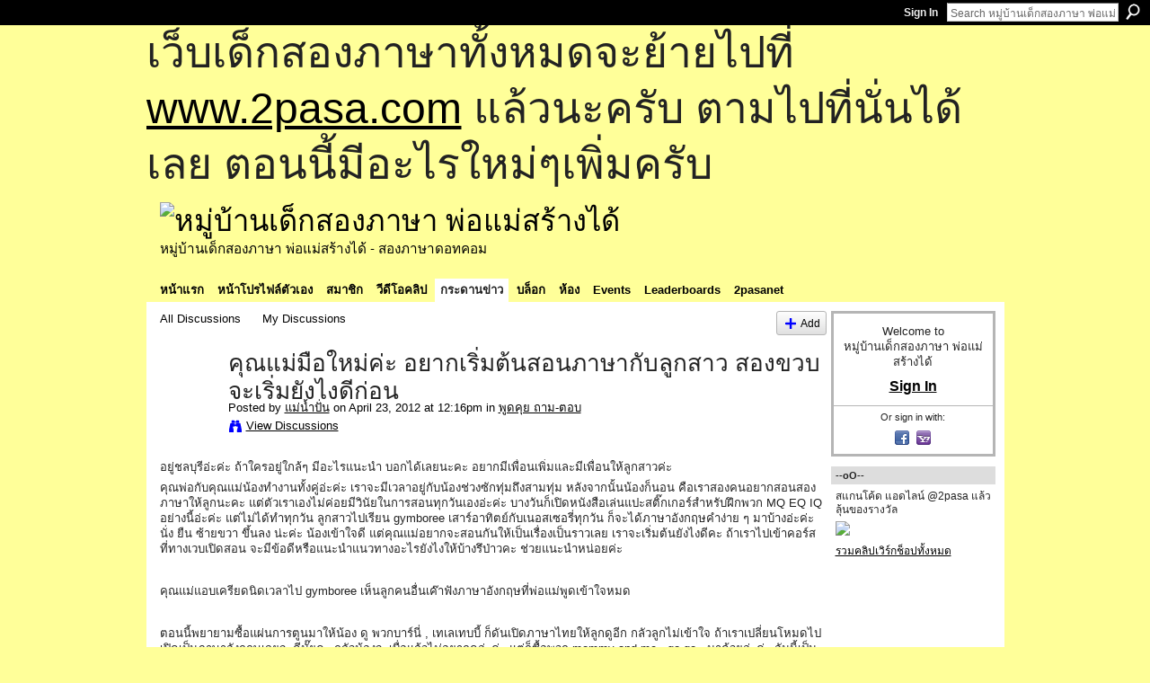

--- FILE ---
content_type: text/html; charset=UTF-8
request_url: https://go2pasa.ning.com/forum/topics/2456660:Topic:1012927?id=2456660%3ATopic%3A1012927&page=2
body_size: 53844
content:
<!DOCTYPE html>
<html lang="en" xmlns:og="http://ogp.me/ns#" xmlns:fb="http://www.facebook.com/2008/fbml">
    <head data-layout-view="default">
<script>
    window.dataLayer = window.dataLayer || [];
        </script>
<!-- Google Tag Manager -->
<script>(function(w,d,s,l,i){w[l]=w[l]||[];w[l].push({'gtm.start':
new Date().getTime(),event:'gtm.js'});var f=d.getElementsByTagName(s)[0],
j=d.createElement(s),dl=l!='dataLayer'?'&l='+l:'';j.async=true;j.src=
'https://www.googletagmanager.com/gtm.js?id='+i+dl;f.parentNode.insertBefore(j,f);
})(window,document,'script','dataLayer','GTM-T5W4WQ');</script>
<!-- End Google Tag Manager -->
            <meta http-equiv="Content-Type" content="text/html; charset=utf-8" />
    <title>คุณแม่มือใหม่ค่ะ อยากเริ่มต้นสอนภาษากับลูกสาว สองขวบ จะเริ่มยังไงดีก่อน - หมู่บ้านเด็กสองภาษา พ่อแม่สร้างได้</title>
    <link rel="icon" href="https://go2pasa.ning.com/favicon.ico" type="image/x-icon" />
    <link rel="SHORTCUT ICON" href="https://go2pasa.ning.com/favicon.ico" type="image/x-icon" />
    <meta name="description" content="อยู่ชลบุรีอ่ะค่ะ ถ้าใครอยู่ใกล้ๆ มีอะไรแนะนำ บอกได้เลยนะคะ อยากมีเพื่อนเพิ่มและมีเพื่อนให้ลูกสาวค่ะ
คุณพ่อกับคุณแม่น้องทำงานทั้งคู่อ่ะค่ะ เราจะมีเวลาอยู่กับน้อ…" />
<meta name="title" content="คุณแม่มือใหม่ค่ะ อยากเริ่มต้นสอนภาษากับลูกสาว สองขวบ จะเริ่มยังไงดีก่อน" />
<meta property="og:type" content="website" />
<meta property="og:url" content="https://go2pasa.ning.com/forum/topics/2456660:Topic:1012927?id=2456660%3ATopic%3A1012927&amp;page=2" />
<meta property="og:title" content="คุณแม่มือใหม่ค่ะ อยากเริ่มต้นสอนภาษากับลูกสาว สองขวบ จะเริ่มยังไงดีก่อน" />
<meta property="og:image" content="https://storage.ning.com/topology/rest/1.0/file/get/2746066259?profile=UPSCALE_150x150">
<meta name="twitter:card" content="summary" />
<meta name="twitter:title" content="คุณแม่มือใหม่ค่ะ อยากเริ่มต้นสอนภาษากับลูกสาว สองขวบ จะเริ่มยังไงดีก่อน" />
<meta name="twitter:description" content="อยู่ชลบุรีอ่ะค่ะ ถ้าใครอยู่ใกล้ๆ มีอะไรแนะนำ บอกได้เลยนะคะ อยากมีเพื่อนเพิ่มและมีเพื่อนให้ลูกสาวค่ะ
คุณพ่อกับคุณแม่น้องทำงานทั้งคู่อ่ะค่ะ เราจะมีเวลาอยู่กับน้อ…" />
<meta name="twitter:image" content="https://storage.ning.com/topology/rest/1.0/file/get/2746066259?profile=UPSCALE_150x150" />
<link rel="image_src" href="https://storage.ning.com/topology/rest/1.0/file/get/2746066259?profile=UPSCALE_150x150" />
<script type="text/javascript">
    djConfig = { preventBackButtonFix: false, isDebug: false }
ning = {"CurrentApp":{"premium":true,"iconUrl":"https:\/\/storage.ning.com\/topology\/rest\/1.0\/file\/get\/2746066259?profile=UPSCALE_150x150","url":"httpsgo2pasa.ning.com","domains":["2pasa.com"],"online":true,"privateSource":true,"id":"go2pasa","appId":2456660,"description":"\u0e08\u0e32\u0e01\u0e1a\u0e49\u0e32\u0e19\u0e44\u0e21\u0e48\u0e01\u0e35\u0e48\u0e2b\u0e25\u0e31\u0e07\u0e02\u0e2d\u0e07\u0e1c\u0e39\u0e49\u0e40\u0e2b\u0e47\u0e19\u0e14\u0e49\u0e27\u0e22\u0e01\u0e31\u0e1a\u0e41\u0e19\u0e27\u0e17\u0e32\u0e07\u0e2a\u0e2d\u0e19\u0e20\u0e32\u0e29\u0e32\u0e17\u0e35\u0e48\u0e2a\u0e2d\u0e07\u0e43\u0e2b\u0e49\u0e01\u0e31\u0e1a\u0e25\u0e39\u0e01 \u0e42\u0e14\u0e22\u0e43\u0e0a\u0e49\u0e27\u0e34\u0e18\u0e35\u0e2a\u0e2d\u0e19\u0e41\u0e1a\u0e1a\u0e40\u0e14\u0e47\u0e01\u0e2a\u0e2d\u0e07\u0e20\u0e32\u0e29\u0e32 \u0e17\u0e33\u0e43\u0e2b\u0e49\u0e40\u0e01\u0e34\u0e14\u0e04\u0e23\u0e2d\u0e1a\u0e04\u0e23\u0e31\u0e27\u0e2a\u0e2d\u0e07\u0e20\u0e32\u0e29\u0e32\u0e02\u0e36\u0e49\u0e19\u0e40\u0e1b\u0e47\u0e19\u0e2b\u0e21\u0e39\u0e48\u0e1a\u0e49\u0e32\u0e19\u0e41\u0e2b\u0e48\u0e07\u0e19\u0e35\u0e49","name":"\u0e2b\u0e21\u0e39\u0e48\u0e1a\u0e49\u0e32\u0e19\u0e40\u0e14\u0e47\u0e01\u0e2a\u0e2d\u0e07\u0e20\u0e32\u0e29\u0e32 \u0e1e\u0e48\u0e2d\u0e41\u0e21\u0e48\u0e2a\u0e23\u0e49\u0e32\u0e07\u0e44\u0e14\u0e49","owner":"pongrapee","createdDate":"2008-10-31T12:21:26.127Z","runOwnAds":false},"CurrentProfile":null,"maxFileUploadSize":5};
        (function(){
            if (!window.ning) { return; }

            var age, gender, rand, obfuscated, combined;

            obfuscated = document.cookie.match(/xgdi=([^;]+)/);
            if (obfuscated) {
                var offset = 100000;
                obfuscated = parseInt(obfuscated[1]);
                rand = obfuscated / offset;
                combined = (obfuscated % offset) ^ rand;
                age = combined % 1000;
                gender = (combined / 1000) & 3;
                gender = (gender == 1 ? 'm' : gender == 2 ? 'f' : 0);
                ning.viewer = {"age":age,"gender":gender};
            }
        })();

        if (window.location.hash.indexOf('#!/') == 0) {
        window.location.replace(window.location.hash.substr(2));
    }
    window.xg = window.xg || {};
xg.captcha = {
    'shouldShow': false,
    'siteKey': '6Ldf3AoUAAAAALPgNx2gcXc8a_5XEcnNseR6WmsT'
};
xg.addOnRequire = function(f) { xg.addOnRequire.functions.push(f); };
xg.addOnRequire.functions = [];
xg.addOnFacebookLoad = function (f) { xg.addOnFacebookLoad.functions.push(f); };
xg.addOnFacebookLoad.functions = [];
xg._loader = {
    p: 0,
    loading: function(set) {  this.p++; },
    onLoad: function(set) {
                this.p--;
        if (this.p == 0 && typeof(xg._loader.onDone) == 'function') {
            xg._loader.onDone();
        }
    }
};
xg._loader.loading('xnloader');
if (window.bzplcm) {
    window.bzplcm._profileCount = 0;
    window.bzplcm._profileSend = function() { if (window.bzplcm._profileCount++ == 1) window.bzplcm.send(); };
}
xg._loader.onDone = function() {
            if(window.bzplcm)window.bzplcm.start('ni');
        xg.shared.util.parseWidgets();    var addOnRequireFunctions = xg.addOnRequire.functions;
    xg.addOnRequire = function(f) { f(); };
    try {
        if (addOnRequireFunctions) { dojo.lang.forEach(addOnRequireFunctions, function(onRequire) { onRequire.apply(); }); }
    } catch (e) {
        if(window.bzplcm)window.bzplcm.ts('nx').send();
        throw e;
    }
    if(window.bzplcm) { window.bzplcm.stop('ni'); window.bzplcm._profileSend(); }
};
window.xn = { track: { event: function() {}, pageView: function() {}, registerCompletedFlow: function() {}, registerError: function() {}, timer: function() { return { lapTime: function() {} }; } } };</script>
<meta name="medium" content="news" /><link rel="alternate" type="application/atom+xml" title="คุณแม่มือใหม่ค่ะ อยากเริ่มต้นสอนภาษากับลูกสาว สองขวบ จะเริ่มยังไงดีก่อน - หมู่บ้านเด็กสองภาษา พ่อแม่สร้างได้" href="https://go2pasa.ning.com/forum/topics/2456660:Topic:1012927?id=2456660%3ATopic%3A1012927&amp;page=2&amp;feed=yes&amp;xn_auth=no" /><link rel="alternate" type="application/atom+xml" title="Discussion Forum - หมู่บ้านเด็กสองภาษา พ่อแม่สร้างได้" href="https://go2pasa.ning.com/forum?sort=mostRecent&amp;feed=yes&amp;xn_auth=no" />
<style type="text/css" media="screen,projection">
#xg_navigation ul div.xg_subtab ul li a {
    color:#555555;
    background:#F2F2F2;
}
#xg_navigation ul div.xg_subtab ul li a:hover {
    color:#222222;
    background:#D3DADE;
}
</style>

<style type="text/css" media="screen,projection">
@import url("https://static.ning.com/socialnetworkmain/widgets/index/css/common.min.css?xn_version=1229287718");
@import url("https://static.ning.com/socialnetworkmain/widgets/forum/css/component.min.css?xn_version=148829171");

</style>

<style type="text/css" media="screen,projection">
@import url("/generated-69468fcb9b5103-99555189-css?xn_version=202512201152");

</style>

<style type="text/css" media="screen,projection">
@import url("/generated-69468fcb305ed3-28803778-css?xn_version=202512201152");

</style>

<!--[if IE 6]>
    <link rel="stylesheet" type="text/css" href="https://static.ning.com/socialnetworkmain/widgets/index/css/common-ie6.min.css?xn_version=463104712" />
<![endif]-->
<!--[if IE 7]>
<link rel="stylesheet" type="text/css" href="https://static.ning.com/socialnetworkmain/widgets/index/css/common-ie7.css?xn_version=2712659298" />
<![endif]-->
<link rel="EditURI" type="application/rsd+xml" title="RSD" href="https://go2pasa.ning.com/profiles/blog/rsd" />
<script type="text/javascript">(function(a,b){if(/(android|bb\d+|meego).+mobile|avantgo|bada\/|blackberry|blazer|compal|elaine|fennec|hiptop|iemobile|ip(hone|od)|iris|kindle|lge |maemo|midp|mmp|netfront|opera m(ob|in)i|palm( os)?|phone|p(ixi|re)\/|plucker|pocket|psp|series(4|6)0|symbian|treo|up\.(browser|link)|vodafone|wap|windows (ce|phone)|xda|xiino/i.test(a)||/1207|6310|6590|3gso|4thp|50[1-6]i|770s|802s|a wa|abac|ac(er|oo|s\-)|ai(ko|rn)|al(av|ca|co)|amoi|an(ex|ny|yw)|aptu|ar(ch|go)|as(te|us)|attw|au(di|\-m|r |s )|avan|be(ck|ll|nq)|bi(lb|rd)|bl(ac|az)|br(e|v)w|bumb|bw\-(n|u)|c55\/|capi|ccwa|cdm\-|cell|chtm|cldc|cmd\-|co(mp|nd)|craw|da(it|ll|ng)|dbte|dc\-s|devi|dica|dmob|do(c|p)o|ds(12|\-d)|el(49|ai)|em(l2|ul)|er(ic|k0)|esl8|ez([4-7]0|os|wa|ze)|fetc|fly(\-|_)|g1 u|g560|gene|gf\-5|g\-mo|go(\.w|od)|gr(ad|un)|haie|hcit|hd\-(m|p|t)|hei\-|hi(pt|ta)|hp( i|ip)|hs\-c|ht(c(\-| |_|a|g|p|s|t)|tp)|hu(aw|tc)|i\-(20|go|ma)|i230|iac( |\-|\/)|ibro|idea|ig01|ikom|im1k|inno|ipaq|iris|ja(t|v)a|jbro|jemu|jigs|kddi|keji|kgt( |\/)|klon|kpt |kwc\-|kyo(c|k)|le(no|xi)|lg( g|\/(k|l|u)|50|54|\-[a-w])|libw|lynx|m1\-w|m3ga|m50\/|ma(te|ui|xo)|mc(01|21|ca)|m\-cr|me(rc|ri)|mi(o8|oa|ts)|mmef|mo(01|02|bi|de|do|t(\-| |o|v)|zz)|mt(50|p1|v )|mwbp|mywa|n10[0-2]|n20[2-3]|n30(0|2)|n50(0|2|5)|n7(0(0|1)|10)|ne((c|m)\-|on|tf|wf|wg|wt)|nok(6|i)|nzph|o2im|op(ti|wv)|oran|owg1|p800|pan(a|d|t)|pdxg|pg(13|\-([1-8]|c))|phil|pire|pl(ay|uc)|pn\-2|po(ck|rt|se)|prox|psio|pt\-g|qa\-a|qc(07|12|21|32|60|\-[2-7]|i\-)|qtek|r380|r600|raks|rim9|ro(ve|zo)|s55\/|sa(ge|ma|mm|ms|ny|va)|sc(01|h\-|oo|p\-)|sdk\/|se(c(\-|0|1)|47|mc|nd|ri)|sgh\-|shar|sie(\-|m)|sk\-0|sl(45|id)|sm(al|ar|b3|it|t5)|so(ft|ny)|sp(01|h\-|v\-|v )|sy(01|mb)|t2(18|50)|t6(00|10|18)|ta(gt|lk)|tcl\-|tdg\-|tel(i|m)|tim\-|t\-mo|to(pl|sh)|ts(70|m\-|m3|m5)|tx\-9|up(\.b|g1|si)|utst|v400|v750|veri|vi(rg|te)|vk(40|5[0-3]|\-v)|vm40|voda|vulc|vx(52|53|60|61|70|80|81|83|85|98)|w3c(\-| )|webc|whit|wi(g |nc|nw)|wmlb|wonu|x700|yas\-|your|zeto|zte\-/i.test(a.substr(0,4)))window.location.replace(b)})(navigator.userAgent||navigator.vendor||window.opera,'https://go2pasa.ning.com/m/discussion?id=2456660%3ATopic%3A1012927');</script>
    </head>
    <body>
<!-- Google Tag Manager (noscript) -->
<noscript><iframe src="https://www.googletagmanager.com/ns.html?id=GTM-T5W4WQ"
height="0" width="0" style="display:none;visibility:hidden"></iframe></noscript>
<!-- End Google Tag Manager (noscript) -->
        <div id='fb-root'></div>
<script>
  window.fbAsyncInit = function () {
    FB.init({
      appId      : null, 
      status     : true,   
      cookie     : true,   
      xfbml      : true, 
      version    : 'v2.3'  
    });
    var n = xg.addOnFacebookLoad.functions.length;
    for (var i = 0; i < n; i++) {
      xg.addOnFacebookLoad.functions[i]();
    }
    xg.addOnFacebookLoad = function (f) { f(); };
    xg.addOnFacebookLoad.functions = [];
  };
  (function() {
    var e = document.createElement('script');
    e.src = document.location.protocol + '//connect.facebook.net/en_US/sdk.js';
    e.async = true;
    document.getElementById('fb-root').appendChild(e);
  })();
</script>        <div id="xn_bar">
            <div id="xn_bar_menu">
                <div id="xn_bar_menu_branding" >
                                    </div>

                <div id="xn_bar_menu_more">
                    <form id="xn_bar_menu_search" method="GET" action="https://go2pasa.ning.com/main/search/search">
                        <fieldset>
                            <input type="text" name="q" id="xn_bar_menu_search_query" value="Search หมู่บ้านเด็กสองภาษา พ่อแม่สร้างได้" _hint="Search หมู่บ้านเด็กสองภาษา พ่อแม่สร้างได้" accesskey="4" class="text xj_search_hint" />
                            <a id="xn_bar_menu_search_submit" href="#" onclick="document.getElementById('xn_bar_menu_search').submit();return false">Search</a>
                        </fieldset>
                    </form>
                </div>

                            <ul id="xn_bar_menu_tabs">
                                            <li><a href="https://go2pasa.ning.com/main/authorization/signIn?target=https%3A%2F%2Fgo2pasa.ning.com%2Fforum%2Ftopics%2F2456660%3ATopic%3A1012927%3Fid%3D2456660%253ATopic%253A1012927%26page%3D2">Sign In</a></li>
                                    </ul>
                        </div>
        </div>
        
        <div id="xg_ad_above_header" class="xg_ad xj_ad_above_header"><div class="xg_module module-plain  html_module module_text xg_reset" data-module_name="text"
        >
            <div class="xg_module_body xg_user_generated">
            <p><span style="font-size: 36pt;">เว็บเด็กสองภาษาทั้งหมดจะย้ายไปที่ <a href="http://www.2pasa.com" target="_blank" rel="noopener">www.2pasa.com</a> แล้วนะครับ ตามไปที่นั่นได้เลย ตอนนี้มีอะไรใหม่ๆเพิ่มครับ</span></p>
        </div>
        </div>
</div>
        <div id="xg" class="xg_theme xg_widget_forum xg_widget_forum_topic xg_widget_forum_topic_show" data-layout-pack="classic">
            <div id="xg_head">
                <div id="xg_masthead">
                    <p id="xg_sitename"><a id="application_name_header_link" href="/"><img src="https://storage.ning.com/topology/rest/1.0/file/get/1979825705?profile=RESIZE_320x320" alt="หมู่บ้านเด็กสองภาษา พ่อแม่สร้างได้"></a></p>
                    <p id="xg_sitedesc" class="xj_site_desc">หมู่บ้านเด็กสองภาษา พ่อแม่สร้างได้ - สองภาษาดอทคอม</p>
                </div>
                <div id="xg_navigation">
                    <ul>
    <li id="xg_tab_main" class="xg_subtab"><a href="/"><span>หน้าแรก</span></a></li><li id="xg_tab_profile" class="xg_subtab"><a href="/profiles"><span>หน้าโปรไฟล์ตัวเอง</span></a></li><li id="xg_tab_members" class="xg_subtab"><a href="/profiles/members/"><span>สมาชิก</span></a></li><li id="xg_tab_video" class="xg_subtab"><a href="/video"><span>วีดีโอคลิป</span></a></li><li id="xg_tab_forum" class="xg_subtab this"><a href="/forum"><span>กระดานข่าว</span></a></li><li id="xg_tab_blogs" class="xg_subtab"><a href="/profiles/blog/list"><span>บล็อก</span></a></li><li id="xg_tab_groups" class="xg_subtab"><a href="/groups"><span>ห้อง</span></a></li><li id="xg_tab_events" class="xg_subtab"><a href="/events"><span>Events</span></a></li><li id="xg_tab_leaderboards" class="xg_subtab"><a href="/leaderboards"><span>Leaderboards</span></a></li><li id="xg_tab_xn0" class="xg_subtab"><a href="/page/2pasanet-1"><span>2pasanet</span></a></li></ul>

                </div>
            </div>
            
            <div id="xg_body">
                
                <div class="xg_column xg_span-16 xj_classic_canvas">
                    <ul class="navigation easyclear">
            <li><a href="https://go2pasa.ning.com/forum">All Discussions</a></li>
        <li><a href="https://go2pasa.ning.com/forum/topic/listForContributor?">My Discussions</a></li>
                <li class="right xg_lightborder navbutton"><a href="https://go2pasa.ning.com/main/authorization/signUp?target=https%3A%2F%2Fgo2pasa.ning.com%2Fforum%2Ftopic%2Fnew%3Ftarget%3Dhttps%253A%252F%252Fgo2pasa.ning.com%252Fforum%252Ftopics%252F2456660%253ATopic%253A1012927%253Fid%253D2456660%25253ATopic%25253A1012927%2526page%253D2%26categoryId%3D2456660%253ACategory%253A22" dojoType="PromptToJoinLink" _joinPromptText="Please sign up or sign in to complete this step." _hasSignUp="true" _signInUrl="https://go2pasa.ning.com/main/authorization/signIn?target=https%3A%2F%2Fgo2pasa.ning.com%2Fforum%2Ftopic%2Fnew%3Ftarget%3Dhttps%253A%252F%252Fgo2pasa.ning.com%252Fforum%252Ftopics%252F2456660%253ATopic%253A1012927%253Fid%253D2456660%25253ATopic%25253A1012927%2526page%253D2%26categoryId%3D2456660%253ACategory%253A22" class="xg_sprite xg_sprite-add">Add</a></li>
    </ul>
<div class="xg_module xg_module_with_dialog">
    <div class="xg_headline xg_headline-img xg_headline-2l">
    <div class="ib"><span class="xg_avatar"><a class="fn url" href="http://go2pasa.ning.com/profile/2xq09z9c4w3w3"  title="แม่น้ำปั่น"><span class="table_img dy-avatar dy-avatar-64 "><img  class="photo photo" src="https://storage.ning.com/topology/rest/1.0/file/get/1979825793?profile=original&amp;width=64&amp;height=64&amp;crop=1%3A1" alt="" /></span></a></span></div>
<div class="tb"><h1>คุณแม่มือใหม่ค่ะ อยากเริ่มต้นสอนภาษากับลูกสาว สองขวบ จะเริ่มยังไงดีก่อน</h1>
        <ul class="navigation byline">
            <li><a class="nolink">Posted by </a><a href="/profile/2xq09z9c4w3w3">แม่น้ำปั่น</a><a class="nolink"> on April 23, 2012 at 12:16pm in </a><a href="https://go2pasa.ning.com/forum/categories/2456660:Category:22/listForCategory">พูดคุย ถาม-ตอบ</a></li>
            <li><a class="xg_sprite xg_sprite-view" href="https://go2pasa.ning.com/forum/topic/listForContributor?user=2xq09z9c4w3w3">View Discussions</a></li>
        </ul>
    </div>
</div>
    <div class="xg_module_body">
        <div class="discussion" data-category-id="2456660:Category:22">
            <div class="description">
                                <div class="xg_user_generated">
                    <p>อยู่ชลบุรีอ่ะค่ะ ถ้าใครอยู่ใกล้ๆ มีอะไรแนะนำ บอกได้เลยนะคะ อยากมีเพื่อนเพิ่มและมีเพื่อนให้ลูกสาวค่ะ</p>
<p>คุณพ่อกับคุณแม่น้องทำงานทั้งคู่อ่ะค่ะ เราจะมีเวลาอยู่กับน้องช่วงซักทุ่มถึงสามทุ่ม หลังจากนั้นน้องก็นอน คือเราสองคนอยากสอนสองภาษาให้ลูกนะคะ แต่ตัวเราเองไม่ค่อยมีวินัยในการสอนทุกวันเองอ่ะค่ะ บางวันก็เปิดหนังสือเล่นแปะสติ๊กเกอร์สำหรับฝึกพวก MQ EQ IQ อย่างนี้อ่ะค่ะ แต่ไม่ได้ทำทุกวัน ลูกสาวไปเรียน gymboree เสาร์อาทิตย์กับเนอสเซอรี่ทุกวัน ก็จะได้ภาษาอังกฤษคำง่าย ๆ มาบ้างอ่ะค่ะ นั่ง ยืน ซ้ายขวา ขึ้นลง น่ะค่ะ น้องเข้าใจดี แต่คุณแม่อยากจะสอนกันให้เป็นเรื่องเป็นราวเลย เราจะเริ่มต้นยังไงดีคะ ถ้าเราไปเข้าคอร์สที่ทางเวบเปิดสอน จะมีข้อดีหรือแนะนำแนวทางอะไรยังไงให้บ้างรึป่าวคะ ช่วยแนะนำหน่อยค่ะ</p>
<p> </p>
<p>คุณแม่แอบเครียดนิดเวลาไป gymboree เห็นลูกคนอื่นเค๊าฟังภาษาอังกฤษที่พ่อแม่พูดเข้าใจหมด</p>
<p> </p>
<p>ตอนนี้พยายามซื้อแผ่นการตูนมาให้น้อง ดู พวกบาร์นี่ , เทเลเทบบี้ ก็ดันเปิดภาษาไทยให้ลูกดูอีก กลัวลูกไม่เข้าใจ ถ้าเราเปลี่ยนโหมดไปเปิดเป็นภาษาอังกฤษเลยจะดีมั๊ยคะ กลัวน้องจะเบื่อแล้วไม่อยากดูอ่ะค่ะ แต่ก็ซื้อพวก mommy and me , go go , มาด้วยอ่ะค่ะ อันนี้เป็นเพลงกับสอนภาษาง่าย ๆ ลูกสาวก็ชอบอยู่อ่ะค่ะ คือพยายามจะหาซีดีที่น่าสนใจ ไม่ยากสำหรับเด็ก คุณพ่อคุณแม่คนไหนพอจะแนะนำให้หน่อยได้มั๊ยคะ</p>
<p> </p>
<p>ตอนนี้อยากจะเปลี่ยนที่เรียนให้น้องด้วย ถ้าไปเข้าสุอารี ร่มไม้ หรือ ที่ของ YWCA ของอมตะชล ที่ไหนจะดีกว่ากันคะ</p>
<p> </p>
<p>คือเราอยากไปเรื่อย ๆ แบบไม่กดดันเด็ก ไม่อยากคาดหวัง กลัวจะผิดหวังอ่ะค่ะ อยากให้ลูกไม่เครียดด้วยอ่ะค่ะ</p>
<p> </p>
<p>ยาวหน่อยนะคะ แต่อยากให้ช่วยแนะนำเราด้วยอ่ะค่ะ</p>                </div>
            </div>
        </div>
                    <p class="small" id="tagsList" style="display:none">Tags:<br/></p>
                <div class="left-panel">
                            <p class="share-links clear">
                <a href="http://www.myspace.com/Modules/PostTo/Pages/?t=%E0%B8%84%E0%B8%B8%E0%B8%93%E0%B9%81%E0%B8%A1%E0%B9%88%E0%B8%A1%E0%B8%B7%E0%B8%AD%E0%B9%83%E0%B8%AB%E0%B8%A1%E0%B9%88%E0%B8%84%E0%B9%88%E0%B8%B0%20%E0%B8%AD%E0%B8%A2%E0%B8%B2%E0%B8%81%E0%B9%80%E0%B8%A3%E0%B8%B4%E0%B9%88%E0%B8%A1%E0%B8%95%E0%B9%89%E0%B8%99%E0%B8%AA%E0%B8%AD%E0%B8%99%E0%B8%A0%E0%B8%B2%E0%B8%A9%E0%B8%B2%E0%B8%81%E0%B8%B1%E0%B8%9A%E0%B8%A5%E0%B8%B9%E0%B8%81%E0%B8%AA%E0%B8%B2%E0%B8%A7%20%E0%B8%AA%E0%B8%AD%E0%B8%87%E0%B8%82%E0%B8%A7%E0%B8%9A%20%E0%B8%88%E0%B8%B0%E0%B9%80%E0%B8%A3%E0%B8%B4%E0%B9%88%E0%B8%A1%E0%B8%A2%E0%B8%B1%E0%B8%87%E0%B9%84%E0%B8%87%E0%B8%94%E0%B8%B5%E0%B8%81%E0%B9%88%E0%B8%AD%E0%B8%99&c=Check%20out%20%22%E0%B8%84%E0%B8%B8%E0%B8%93%E0%B9%81%E0%B8%A1%E0%B9%88%E0%B8%A1%E0%B8%B7%E0%B8%AD%E0%B9%83%E0%B8%AB%E0%B8%A1%E0%B9%88%E0%B8%84%E0%B9%88%E0%B8%B0%20%E0%B8%AD%E0%B8%A2%E0%B8%B2%E0%B8%81%E0%B9%80%E0%B8%A3%E0%B8%B4%E0%B9%88%E0%B8%A1%E0%B8%95%E0%B9%89%E0%B8%99%E0%B8%AA%E0%B8%AD%E0%B8%99%E0%B8%A0%E0%B8%B2%E0%B8%A9%E0%B8%B2%E0%B8%81%E0%B8%B1%E0%B8%9A%E0%B8%A5%E0%B8%B9%E0%B8%81%E0%B8%AA%E0%B8%B2%E0%B8%A7%20%E0%B8%AA%E0%B8%AD%E0%B8%87%E0%B8%82%E0%B8%A7%E0%B8%9A%20%E0%B8%88%E0%B8%B0%E0%B9%80%E0%B8%A3%E0%B8%B4%E0%B9%88%E0%B8%A1%E0%B8%A2%E0%B8%B1%E0%B8%87%E0%B9%84%E0%B8%87%E0%B8%94%E0%B8%B5%E0%B8%81%E0%B9%88%E0%B8%AD%E0%B8%99%22%20on%20%E0%B8%AB%E0%B8%A1%E0%B8%B9%E0%B9%88%E0%B8%9A%E0%B9%89%E0%B8%B2%E0%B8%99%E0%B9%80%E0%B8%94%E0%B9%87%E0%B8%81%E0%B8%AA%E0%B8%AD%E0%B8%87%E0%B8%A0%E0%B8%B2%E0%B8%A9%E0%B8%B2%20%E0%B8%9E%E0%B9%88%E0%B8%AD%E0%B9%81%E0%B8%A1%E0%B9%88%E0%B8%AA%E0%B8%A3%E0%B9%89%E0%B8%B2%E0%B8%87%E0%B9%84%E0%B8%94%E0%B9%89&u=https%3A%2F%2Fgo2pasa.ning.com%2Fxn%2Fdetail%2F2456660%3ATopic%3A1012927&l=2" class="post_to_myspace" target="_blank">MySpace</a>            <script>!function(d,s,id){var js,fjs=d.getElementsByTagName(s)[0];if(!d.getElementById(id)){js=d.createElement(s);js.id=id;js.src="//platform.twitter.com/widgets.js";fjs.parentNode.insertBefore(js,fjs);}}(document,"script","twitter-wjs");</script>
                    <span class="xg_tweet">
        <a href="https://twitter.com/share" class="post_to_twitter twitter-share-button" target="_blank"
            data-text="Checking out &quot;คุณแม่มือใหม่ค่ะ อยากเริ่มต้นสอนภาษากับลูกสาว สองขวบ จะเริ่มยังไ&quot; on หมู่บ้านเด็กสองภาษา พ่อแม่สร้างไ:" data-url="https://go2pasa.ning.com/forum/topics/2456660:Topic:1012927?id=2456660%3ATopic%3A1012927&amp;page=2" data-count="none" data-dnt="true">Tweet</a>
        </span>
                <a class="post_to_facebook xj_post_to_facebook" href="http://www.facebook.com/share.php?u=https%3A%2F%2Fgo2pasa.ning.com%2Fforum%2Ftopics%2F2456660%3ATopic%3A1012927%3Fid%3D2456660%253ATopic%253A1012927%26page%3D2%26xg_source%3Dfacebookshare&amp;t=" _url="https://go2pasa.ning.com/forum/topics/2456660:Topic:1012927?id=2456660%3ATopic%3A1012927&amp;page=2&amp;xg_source=facebookshare" _title="" _log="{&quot;module&quot;:&quot;forum&quot;,&quot;page&quot;:&quot;topic&quot;,&quot;action&quot;:&quot;show&quot;}">Facebook</a>
    <div class="likebox">
    <div class="facebook-like" data-content-type="Topic" data-content-id="2456660:Topic:1012927" data-page-type="detail">
        <fb:like href="https://go2pasa.ning.com/xn/detail/2456660:Topic:1012927" layout="button_count" show_faces="false" width="450"></fb:like>
    </div>
</div>
                </p>
                            <script>xg.addOnRequire(function () { xg.post('/main/viewcount/update?xn_out=json', {key: '2456660:Topic:1012927', x: '3bcff94'}); });</script>                <p class="small dy-clear view-count-container">
    <span class="view-count-label">Views:</span> <span class="view-count">1147</span></p>

                    </div>
                <dl id="cf" class="discussion noindent">
            <dd>             <p class="toggle">
            <a href="https://go2pasa.ning.com/main/authorization/signUp?target=https%3A%2F%2Fgo2pasa.ning.com%2Fforum%2Ftopics%2F2456660%3ATopic%3A1012927%3Fid%3D2456660%253ATopic%253A1012927%26page%3D2" dojoType="PromptToJoinLink" _joinPromptText="Please sign up or sign in to complete this step." _hasSignUp="true" _signInUrl="https://go2pasa.ning.com/main/authorization/signIn?target=https%3A%2F%2Fgo2pasa.ning.com%2Fforum%2Ftopics%2F2456660%3ATopic%3A1012927%3Fid%3D2456660%253ATopic%253A1012927%26page%3D2"><span><!--[if IE]>&#9658;<![endif]--><![if !IE]>&#9654;<![endif]></span> Reply to This</a>
        </p>
    </dd>        </dl>
    </div>
</div>
    <div class="xg_module">
            <div id="discussionReplies" >
            <div class="xg_module_body">
                <h3 id="comments" _scrollTo="cid-">Replies to This Discussion</h3>
                                    <dl class="discussion clear i1 xg_lightborder">
    <dt class="byline">
        <a name="2456660:Comment:1014089" id="cid-2456660:Comment:1014089"></a>         <span class="xg_avatar"><a class="fn url" href="http://go2pasa.ning.com/profile/2xq09z9c4w3w3"  title="แม่น้ำปั่น"><span class="table_img dy-avatar dy-avatar-48 "><img  class="photo photo left" src="https://storage.ning.com/topology/rest/1.0/file/get/1979825793?profile=original&amp;width=48&amp;height=48&amp;crop=1%3A1" alt="" /></span></a></span><a name="2456660Comment1014089" href="https://go2pasa.ning.com/xn/detail/2456660:Comment:1014089" title="Permalink to this Reply" class="xg_icon xg_icon-permalink">Permalink</a> Reply by <a href="https://go2pasa.ning.com/forum/topic/listForContributor?user=2xq09z9c4w3w3" class="fn url">แม่น้ำปั่น</a> on <span class="timestamp">April 26, 2012 at 11:02am</span>    </dt>
        <dd>
                        <div class="description" id="desc_2456660Comment1014089"><div class="xg_user_generated"><p>คุณเล็กอยู่ใกล้บ้านเราเลยค่ะ เราอยู่หลังตลาดไฟฟ้า น่าจะเคยเจอกันมั่ง สนใจค่ะแผ่นเพลงอ่ะค่ะ ยังไงจะได้รับแผ่นได้มั่งคะ เราพาน้ำปั่นไปเรียนทุกเสาร์กับอาทิตย์อ่ะค่ะ เอาจนหมดคอร์สอ่ะค่ะ พอใช้ได้ลูกสาวชอบอ่ะค่ะ</p></div></div>
                </dd>
        <dd>
        <ul class="actionlinks">
    <li>             <p class="toggle">
            <a href="https://go2pasa.ning.com/main/authorization/signUp?target=https%3A%2F%2Fgo2pasa.ning.com%2Fforum%2Ftopics%2F2456660%3ATopic%3A1012927%3Fid%3D2456660%253ATopic%253A1012927%26page%3D2" dojoType="PromptToJoinLink" _joinPromptText="Please sign up or sign in to complete this step." _hasSignUp="true" _signInUrl="https://go2pasa.ning.com/main/authorization/signIn?target=https%3A%2F%2Fgo2pasa.ning.com%2Fforum%2Ftopics%2F2456660%3ATopic%3A1012927%3Fid%3D2456660%253ATopic%253A1012927%26page%3D2"><span><!--[if IE]>&#9658;<![endif]--><![if !IE]>&#9654;<![endif]></span> Reply</a>
        </p>
    </li><li class="actionlink"></li>    </ul>
</dl>
<dl class="discussion clear i2 xg_lightborder">
    <dt class="byline">
        <a name="2456660:Comment:1014172" id="cid-2456660:Comment:1014172"></a>         <span class="xg_avatar"><a class="fn url" href="http://go2pasa.ning.com/profile/2xq09z9c4w3w3"  title="แม่น้ำปั่น"><span class="table_img dy-avatar dy-avatar-48 "><img  class="photo photo left" src="https://storage.ning.com/topology/rest/1.0/file/get/1979825793?profile=original&amp;width=48&amp;height=48&amp;crop=1%3A1" alt="" /></span></a></span><a name="2456660Comment1014172" href="https://go2pasa.ning.com/xn/detail/2456660:Comment:1014172" title="Permalink to this Reply" class="xg_icon xg_icon-permalink">Permalink</a> Reply by <a href="https://go2pasa.ning.com/forum/topic/listForContributor?user=2xq09z9c4w3w3" class="fn url">แม่น้ำปั่น</a> on <span class="timestamp">April 26, 2012 at 11:04am</span>    </dt>
        <dd>
                        <div class="description" id="desc_2456660Comment1014172"><div class="xg_user_generated"><p>อยากทราบด้วยว่าโปรแกรมที่เค๊าคุย ๆ กันเนี่ยมันโปรแกรมอะไร ราคาเท่าไหร่คะ</p></div></div>
                </dd>
        <dd>
        <ul class="actionlinks">
    <li>             <p class="toggle">
            <a href="https://go2pasa.ning.com/main/authorization/signUp?target=https%3A%2F%2Fgo2pasa.ning.com%2Fforum%2Ftopics%2F2456660%3ATopic%3A1012927%3Fid%3D2456660%253ATopic%253A1012927%26page%3D2" dojoType="PromptToJoinLink" _joinPromptText="Please sign up or sign in to complete this step." _hasSignUp="true" _signInUrl="https://go2pasa.ning.com/main/authorization/signIn?target=https%3A%2F%2Fgo2pasa.ning.com%2Fforum%2Ftopics%2F2456660%3ATopic%3A1012927%3Fid%3D2456660%253ATopic%253A1012927%26page%3D2"><span><!--[if IE]>&#9658;<![endif]--><![if !IE]>&#9654;<![endif]></span> Reply</a>
        </p>
    </li><li class="actionlink"></li>    </ul>
</dl>
<dl class="discussion clear i2 xg_lightborder">
    <dt class="byline">
        <a name="2456660:Comment:1014395" id="cid-2456660:Comment:1014395"></a>         <span class="xg_avatar"><a class="fn url" href="http://go2pasa.ning.com/profile/23gul2c571qek"  title="แม่น้องฟินน์"><span class="table_img dy-avatar dy-avatar-48 "><img  class="photo photo left" src="https://storage.ning.com/topology/rest/1.0/file/get/1959409367?profile=RESIZE_48X48&amp;width=48&amp;height=48&amp;crop=1%3A1" alt="" /></span></a></span><a name="2456660Comment1014395" href="https://go2pasa.ning.com/xn/detail/2456660:Comment:1014395" title="Permalink to this Reply" class="xg_icon xg_icon-permalink">Permalink</a> Reply by <a href="https://go2pasa.ning.com/forum/topic/listForContributor?user=23gul2c571qek" class="fn url">แม่น้องฟินน์</a> on <span class="timestamp">April 26, 2012 at 11:39am</span>    </dt>
        <dd>
                        <div class="description" id="desc_2456660Comment1014395"><div class="xg_user_generated">คุณแม่น้ำปั่นคะ สงสัยเคยเจอกันแต่ไม่รู้จักกันแน่ๆ<br />
เลยค่ะ เล็กไปตลาดไฟฟ้าบ่อยมากเลย ถ้าคุณแม่น้ำปั่น<br />
อยากได้เพลงเดี๋ยวเล็ก copy ให้ค่ะ จะให้เอาไปให้ที่บ้านก็ได้<br />
นะคะ แล้วที่ gymboree เรียนตอนกี่โมงคะ<br />
<br />
สำหรับโปรแกรมที่เค้าพูดถึงกัน เป็นโปรแกรมสอนเด็กเล็ก<br />
ให้อ่านหนังสือกะสอนคณิตศาสตร์ให้กับเด็กเล็กค่ะ ราคาก็มีหลาย<br />
ราคาขึ้นอยู่กับโปรแกรมที่เราเลือกค่ะ </div></div>
                </dd>
        <dd>
        <ul class="actionlinks">
    <li>             <p class="toggle">
            <a href="https://go2pasa.ning.com/main/authorization/signUp?target=https%3A%2F%2Fgo2pasa.ning.com%2Fforum%2Ftopics%2F2456660%3ATopic%3A1012927%3Fid%3D2456660%253ATopic%253A1012927%26page%3D2" dojoType="PromptToJoinLink" _joinPromptText="Please sign up or sign in to complete this step." _hasSignUp="true" _signInUrl="https://go2pasa.ning.com/main/authorization/signIn?target=https%3A%2F%2Fgo2pasa.ning.com%2Fforum%2Ftopics%2F2456660%3ATopic%3A1012927%3Fid%3D2456660%253ATopic%253A1012927%26page%3D2"><span><!--[if IE]>&#9658;<![endif]--><![if !IE]>&#9654;<![endif]></span> Reply</a>
        </p>
    </li><li class="actionlink"></li>    </ul>
</dl>
                            <ul class="pagination easyclear ">
                        <li><a class="" href="https://go2pasa.ning.com/forum/topics/2456660:Topic:1012927?id=2456660%3ATopic%3A1012927&amp;page=1#comments">‹ Previous</a></li>
                        <li><a href="https://go2pasa.ning.com/forum/topics/2456660:Topic:1012927?id=2456660%3ATopic%3A1012927&amp;page=1#comments">1</a></li>
                        <li><span>2</span></li>
                    <li class="xg_lightfont"><span>Next ›</span></li>
                            <li class="right">
                        <span style="display:none" dojoType="Pagination" _maxPage="2" _gotoUrl="https://go2pasa.ning.com/forum/topics/2456660:Topic:1012927?id=2456660%3ATopic%3A1012927&amp;page=__PAGE___#comments">
                        <label>Page</label>
                        <input class="textfield pagination_input align-right" value="1" type="text" name="goto_page" size="2"/>
                        <input class="goto_button button" value="Go" type="button"/></span>
                    </li>
                            </ul>
                    </div>
            <div class="xg_module_foot">
                                    <p class="left">
                        <a class="xg_icon xg_icon-rss" href="https://go2pasa.ning.com/forum/topics/2456660:Topic:1012927?id=2456660%3ATopic%3A1012927&amp;page=2&amp;feed=yes&amp;xn_auth=no">RSS</a>
                    </p>
                            </div>
        </div>
    </div>

                </div>
                <div class="xg_column xg_span-4 xg_last xj_classic_sidebar">
                        <div class="xg_module" id="xg_module_account">
        <div class="xg_module_body xg_signup xg_lightborder">
            <p>Welcome to<br />หมู่บ้านเด็กสองภาษา พ่อแม่สร้างได้</p>
                        <p class="last-child"><big><strong><a href="https://go2pasa.ning.com/main/authorization/signIn?target=https%3A%2F%2Fgo2pasa.ning.com%2Fforum%2Ftopics%2F2456660%3ATopic%3A1012927%3Fid%3D2456660%253ATopic%253A1012927%26page%3D2" style="white-space:nowrap">Sign In</a></strong></big></p>
                            <div class="xg_external_signup xg_lightborder xj_signup">
                    <p class="dy-small">Or sign in with:</p>
                    <ul class="providers">
            <li>
            <a
                onclick="xg.index.authorization.social.openAuthWindow(
                    'https://auth.ning.com/socialAuth/facebook?edfm=M1r8%2BQ6nqfDTxlJt9YP8xQjenMhBsKyVRd8FWTiz6d4vzGzekY282o09Jn8CXOS05VKRUDB270cJeglOzQlFO0s9ZR4%2Bn7i3FuSFCPILHXm3Hk5OFiRQBKq%2F3oAsV3FdZyt9w2zs8A0b68jSpNWeGhcAkaoXxIGj9iEtImHEKQycDEJDXR0r9nc8wUOssC7zL1%2F9oWnKHz57dnz2allPDo9mOhpcfyXkX72mdkKjy9bqU68bAviKDSAB%2FAdCh1KSlexlzLPWb8PFz%2BdUOcOHwUOFv96%2F5QBQ%2FIemaXsz2BZT89E93e3ESOjCCAIyRCy2HDK5EjbiT%2BFfmRlmtAGaFvrzWP%2F99KHShKeaLwM4NMmS%2FyMhyXChCdCc78pZznszSz4iHnSiZ%2F77SEIQoOU7gFgFmYuJkZFGkri4dH47%2BLrjDyqxCsXpXqkNmbIClRFk1zud%2Bg9gVEpxKBSeIrMvbjQ1Eumzo9FOX1Q73l%2BklVq2TlvaSLIP46j1uixUwoG1'
                    ); return false;">
                            <span class="mini-service mini-service-facebook" title="Facebook"></span>
                        </a>
        </li>
            <li>
            <a
                onclick="xg.index.authorization.social.openAuthWindow(
                    'https://auth.ning.com/socialAuth/yahooopenidconnect?edfm=w2p08rExAKzMvleFz%2B8z037AJXPSfzb3uKpnuYzQ0UvJOER4T%2FbtEJukK%2Fhja5mg9W4I7lio4HTRAjbvxfK9cf7TddooXTbJUGNuChwLO%2BHZa9m1PSkxAXKqwE11JmtEuDM5ja0s00FH5AvB0yHveNCHieYcasTalzH5wnVMfoNGKE%2B5iaOhWnHZDcG5ryykWu07cCMhNZMGZ%2FuZj9QE71wPQ9X9QuH%2FhOz9UvKCOiXS%2BIi32LlDglJsG%2FeQuMAmBdjO%2BrxkC6URE1jZ%2F1JbEXUtCcLfh9auW5QOlcJxUpsfie6xP0jqFXxRU4%2FD%2F%2FA2S4bo34Vc432oO%2FL2FuMlw8%2Bcd7Wgh6Yg4QDbuwTHWo8U9z7yysrE42TeJ%2BCDvBjgOoxXKuNNvMPQuDguq12wezl9JkkVssFqSVnYBBVqXHU%3D'
                ); return false;">
                <span class="mini-service mini-service-yahoo" title="Yahoo!"></span>
            </a>
        </li>
    </ul>
                </div>
                    </div>
    </div>
<div class="xg_module html_module module_text xg_reset" data-module_name="text"
        >
        <div class="xg_module_head"><h2>--oO--</h2></div>
        <div class="xg_module_body xg_user_generated">
            <p>สแกนโค้ด แอดไลน์ @2pasa แล้วลุ้นของรางวัล<a href="https://storage.ning.com/topology/rest/1.0/file/get/1973032978?profile=original" target="_self"><img src="https://storage.ning.com/topology/rest/1.0/file/get/1973032978?profile=RESIZE_180x180" width="173" class="align-full"  /></a><a href="https://go2pasa.ning.com/video/video/listTagged?tag=workshop">รวมคลิปเวิร์กช็อปทั้งหมด</a><object width="173" height="97" classid="clsid:d27cdb6e-ae6d-11cf-96b8-444553540000" codebase="http://download.macromedia.com/pub/shockwave/cabs/flash/swflash.cab#version=6,0,40,0" _origwidth="200"><param name="allowFullScreen" value="true" ></param>
<param name="allowscriptaccess" value="always" ></param>
<param name="src" value="https://www.youtube.com/v/goME8rRZCF8?version=3&amp;hl=en_US&amp;rel=0" ></param>
<param name="wmode" value="opaque" ></param>
<param name="allowfullscreen" value="true" ></param>
<embed wmode="opaque" width="173" height="97" type="application/x-shockwave-flash" src="https://www.youtube.com/v/goME8rRZCF8?version=3&amp;hl=en_US&amp;rel=0" allowfullscreen="true" allowscriptaccess="always" _origwidth="200"></embed></object><object width="173" height="129" classid="clsid:d27cdb6e-ae6d-11cf-96b8-444553540000" codebase="http://download.macromedia.com/pub/shockwave/cabs/flash/swflash.cab#version=6,0,40,0" _origwidth="200"><param name="allowFullScreen" value="true" ></param>
<param name="allowscriptaccess" value="always" ></param>
<param name="src" value="https://www.youtube.com/v/nqiTD4Yj4Mc?version=3&amp;hl=en_US&amp;rel=0" ></param>
<param name="wmode" value="opaque" ></param>
<param name="allowfullscreen" value="true" ></param>
<embed wmode="opaque" width="173" height="129" type="application/x-shockwave-flash" src="https://www.youtube.com/v/nqiTD4Yj4Mc?version=3&amp;hl=en_US&amp;rel=0" allowfullscreen="true" allowscriptaccess="always" _origwidth="200"></embed></object><object width="173" height="129" classid="clsid:d27cdb6e-ae6d-11cf-96b8-444553540000" codebase="http://download.macromedia.com/pub/shockwave/cabs/flash/swflash.cab#version=6,0,40,0" _origwidth="200"><param name="allowFullScreen" value="true" ></param>
<param name="allowscriptaccess" value="always" ></param>
<param name="src" value="https://www.youtube.com/v/fD8d9_DNw8w?version=3&amp;hl=en_US&amp;rel=0" ></param>
<param name="wmode" value="opaque" ></param>
<param name="allowfullscreen" value="true" ></param>
<embed wmode="opaque" width="173" height="129" type="application/x-shockwave-flash" src="https://www.youtube.com/v/fD8d9_DNw8w?version=3&amp;hl=en_US&amp;rel=0" allowfullscreen="true" allowscriptaccess="always" _origwidth="200"></embed></object><object width="173" height="155" classid="clsid:d27cdb6e-ae6d-11cf-96b8-444553540000" codebase="http://download.macromedia.com/pub/shockwave/cabs/flash/swflash.cab#version=6,0,40,0" _origwidth="200"><param name="allowFullScreen" value="true" ></param>
<param name="allowscriptaccess" value="always" ></param>
<param name="src" value="https://www.youtube.com/v/nYPAq3Es5Uc?fs=1&amp;hl=en_US&amp;rel=0" ></param>
<param name="wmode" value="opaque" ></param>
<param name="allowfullscreen" value="true" ></param>
<embed wmode="opaque" width="173" height="155" type="application/x-shockwave-flash" src="https://www.youtube.com/v/nYPAq3Es5Uc?fs=1&amp;hl=en_US&amp;rel=0" allowfullscreen="true" allowscriptaccess="always" _origwidth="200"></embed></object><object width="173" height="129" _origwidth="200"><param name="movie" value="https://www.youtube.com/v/SaifGyO_72c?version=3&amp;hl=en_US&amp;rel=0" ></param>
<param name="allowFullScreen" value="true" ></param>
<param name="allowscriptaccess" value="always" ></param>
<embed wmode="opaque" src="https://www.youtube.com/v/SaifGyO_72c?version=3&amp;hl=en_US&amp;rel=0" type="application/x-shockwave-flash" width="173" height="129" allowscriptaccess="always" allowfullscreen="true" _origwidth="200"></embed></object></p>
        </div>
        </div>
<div class="xg_module module_events" data-module_name="events">
    <div class="xg_module_head">
        <h2>Events</h2>
    </div>
    <div class="xg_module_foot">
        <ul>
                    </ul>
    </div>
</div>
<div class="xg_module html_module module_text xg_reset" data-module_name="text"
        >
        <div class="xg_module_head"><h2>หนังสือในชุดเด็กสองภาษา</h2></div>
        <div class="xg_module_body xg_user_generated">
            <p><a href="http://monshop.2pasa.com" target="_blank"><img src="https://storage.ning.com/topology/rest/1.0/file/get/1973034950?profile=RESIZE_180x180" width="173" class="align-full"  /></a><a href="http://monshop.2pasa.com" target="_blank"><br /></a><a target="_blank" href="http://monshop.2pasa.com/"><img class="align-full" src="https://storage.ning.com/topology/rest/1.0/file/get/1932794439?profile=RESIZE_180x180" width="157"  /></a><br />
<a target="_blank" href="http://monshop.2pasa.com/"><img class="align-full" src="https://storage.ning.com/topology/rest/1.0/file/get/1932794517?profile=RESIZE_180x180" width="157"  /></a><a target="_blank" href="http://monshop.2pasa.com/"><img class="align-full" src="https://storage.ning.com/topology/rest/1.0/file/get/1932796712?profile=RESIZE_180x180" width="157"  /></a><a href="http://monshop.2pasa.com" target="_blank"><img src="https://storage.ning.com/topology/rest/1.0/file/get/1973036861?profile=original" class="align-full" width="157"  /></a><a href="http://monshop.2pasa.com" target="_blank"><img src="https://storage.ning.com/topology/rest/1.0/file/get/1973038757?profile=original" class="align-full" width="157"  /></a></p>
        </div>
        </div>

                </div>
            </div>
            <div id="xg_foot">
                <p class="left">
    © 2026             &nbsp; Created by <a href="/profile/bigowl">ผู้ใหญ่บิ๊ก</a>.            &nbsp;
    Powered by<a class="poweredBy-logo" href="https://www.ning.com/" title="" alt="" rel="dofollow">
    <img class="poweredbylogo" width="87" height="15" src="https://static.ning.com/socialnetworkmain/widgets/index/gfx/Ning_MM_footer_wht@2x.png?xn_version=2105418020"
         title="Ning Website Builder" alt="Website builder | Create website | Ning.com">
</a>    </p>
    <p class="right xg_lightfont">
                    <a href="https://go2pasa.ning.com/main/embeddable/list">Badges</a> &nbsp;|&nbsp;
                        <a href="https://go2pasa.ning.com/main/authorization/signUp?target=https%3A%2F%2Fgo2pasa.ning.com%2Fmain%2Findex%2Freport" dojoType="PromptToJoinLink" _joinPromptText="Please sign up or sign in to complete this step." _hasSignUp="true" _signInUrl="https://go2pasa.ning.com/main/authorization/signIn?target=https%3A%2F%2Fgo2pasa.ning.com%2Fmain%2Findex%2Freport">Report an Issue</a> &nbsp;|&nbsp;
                        <a href="https://go2pasa.ning.com/main/authorization/termsOfService?previousUrl=https%3A%2F%2Fgo2pasa.ning.com%2Fforum%2Ftopics%2F2456660%3ATopic%3A1012927%3Fid%3D2456660%253ATopic%253A1012927%26page%3D2">Terms of Service</a>
            </p>

            </div>
        </div>
        <div id="xg_ad_below_footer" class="xg_ad xj_ad_below_footer"><div class="xg_module module-plain  html_module module_text xg_reset" data-module_name="text"
        >
            <div class="xg_module_body xg_user_generated">
            <p><a href="https://dl.dropboxusercontent.com/u/16556449/monshop/english4corp.html" target="_blank"><br /></a><a href="https://goo.gl/photos/BhtdGUrx6oPJSw8E6" target="_blank"><img width="957" src="https://storage.ning.com/topology/rest/1.0/file/get/2016108549?profile=RESIZE_1024x1024" width="957" class="align-full"  /></a><a href="https://go2pasa.ning.com/video/video/listTagged?tag=workshop" target="_self"><img src="https://storage.ning.com/topology/rest/1.0/file/get/2016109787?profile=original" class="align-full" width="957"  /></a><a target="_self" href="https://go2pasa.ning.com/forum/topics/2456660:Topic:673612"><img class="align-full" src="https://storage.ning.com/topology/rest/1.0/file/get/2016138013?profile=original" width="957"  /></a></p>
        </div>
        </div>
</div>
        <div id="xj_baz17246" class="xg_theme"></div>
<div id="xg_overlay" style="display:none;">
<!--[if lte IE 6.5]><iframe></iframe><![endif]-->
</div>
<!--googleoff: all--><noscript>
	<style type="text/css" media="screen">
        #xg { position:relative;top:120px; }
        #xn_bar { top:120px; }
	</style>
	<div class="errordesc noscript">
		<div>
            <h3><strong>Hello, you need to enable JavaScript to use หมู่บ้านเด็กสองภาษา พ่อแม่สร้างได้.</strong></h3>
            <p>Please check your browser settings or contact your system administrator.</p>
			<img src="/xn_resources/widgets/index/gfx/jstrk_off.gif" alt="" height="1" width="1" />
		</div>
	</div>
</noscript><!--googleon: all-->
<script type="text/javascript" src="https://static.ning.com/socialnetworkmain/widgets/lib/core.min.js?xn_version=1651386455"></script>        <script>
            var sources = ["https:\/\/static.ning.com\/socialnetworkmain\/widgets\/lib\/js\/jquery\/jquery.ui.widget.js?xn_version=202512201152","https:\/\/static.ning.com\/socialnetworkmain\/widgets\/lib\/js\/jquery\/jquery.iframe-transport.js?xn_version=202512201152","https:\/\/static.ning.com\/socialnetworkmain\/widgets\/lib\/js\/jquery\/jquery.fileupload.js?xn_version=202512201152","https:\/\/storage.ning.com\/topology\/rest\/1.0\/file\/get\/12882178082?profile=original&r=1724772894","https:\/\/storage.ning.com\/topology\/rest\/1.0\/file\/get\/11108770694?profile=original&r=1684134893","https:\/\/storage.ning.com\/topology\/rest\/1.0\/file\/get\/11108771284?profile=original&r=1684134893","https:\/\/storage.ning.com\/topology\/rest\/1.0\/file\/get\/11108884664?profile=original&r=1684135244"];
            var numSources = sources.length;
                        var heads = document.getElementsByTagName('head');
            var node = heads.length > 0 ? heads[0] : document.body;
            var onloadFunctionsObj = {};

            var createScriptTagFunc = function(source) {
                var script = document.createElement('script');
                
                script.type = 'text/javascript';
                                var currentOnLoad = function() {xg._loader.onLoad(source);};
                if (script.readyState) { //for IE (including IE9)
                    script.onreadystatechange = function() {
                        if (script.readyState == 'complete' || script.readyState == 'loaded') {
                            script.onreadystatechange = null;
                            currentOnLoad();
                        }
                    }
                } else {
                   script.onerror = script.onload = currentOnLoad;
                }

                script.src = source;
                node.appendChild(script);
            };

            for (var i = 0; i < numSources; i++) {
                                xg._loader.loading(sources[i]);
                createScriptTagFunc(sources[i]);
            }
        </script>
    <script type="text/javascript">
if (!ning._) {ning._ = {}}
ning._.compat = { encryptedToken: "<empty>" }
ning._.CurrentServerTime = "2026-01-21T08:09:39+00:00";
ning._.probableScreenName = "";
ning._.domains = {
    base: 'ning.com',
    ports: { http: '80', ssl: '443' }
};
ning.loader.version = '202512201152'; // DEP-251220_1:477f7ee 33
djConfig.parseWidgets = false;
</script>
    <script type="text/javascript">
        xg.token = '';
xg.canTweet = false;
xg.cdnHost = 'static.ning.com';
xg.version = '202512201152';
xg.useMultiCdn = true;
xg.staticRoot = 'socialnetworkmain';
xg.xnTrackHost = null;
    xg.cdnDefaultPolicyHost = 'static';
    xg.cdnPolicy = [];
xg.global = xg.global || {};
xg.global.currentMozzle = 'forum';
xg.global.userCanInvite = false;
xg.global.requestBase = '';
xg.global.locale = 'en_US';
xg.num_thousand_sep = ",";
xg.num_decimal_sep = ".";
(function() {
    dojo.addOnLoad(function() {
        if(window.bzplcm) { window.bzplcm.ts('hr'); window.bzplcm._profileSend(); }
            });
            ning.loader.require('xg.shared.SpamFolder', 'xg.index.facebookLike', function() { xg._loader.onLoad('xnloader'); });
    })();    </script>
<script>
    document.addEventListener("DOMContentLoaded", function () {
        if (!dataLayer) {
            return;
        }
        var handler = function (event) {
            var element = event.currentTarget;
            if (element.hasAttribute('data-track-disable')) {
                return;
            }
            var options = JSON.parse(element.getAttribute('data-track'));
            dataLayer.push({
                'event'         : 'trackEvent',
                'eventType'     : 'googleAnalyticsNetwork',
                'eventCategory' : options && options.category || '',
                'eventAction'   : options && options.action || '',
                'eventLabel'    : options && options.label || '',
                'eventValue'    : options && options.value || ''
            });
            if (options && options.ga4) {
                dataLayer.push(options.ga4);
            }
        };
        var elements = document.querySelectorAll('[data-track]');
        for (var i = 0; i < elements.length; i++) {
            elements[i].addEventListener('click', handler);
        }
    });
</script>


    </body>
</html>
